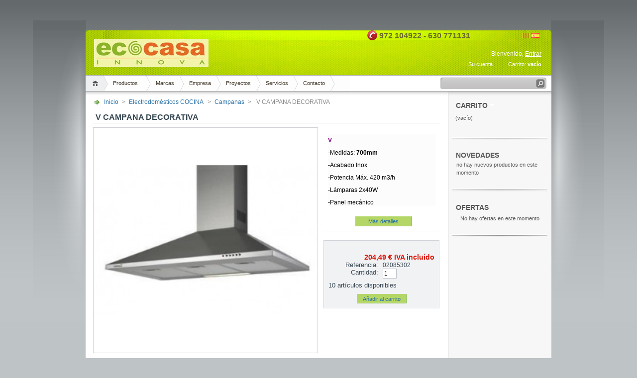

--- FILE ---
content_type: text/html; charset=utf-8
request_url: https://www.ecocasainnova.com/campanas/96-v-campana-decorativa.html
body_size: 7198
content:
<!DOCTYPE html PUBLIC "-//W3C//DTD XHTML 1.1//EN" "http://www.w3.org/TR/xhtml11/DTD/xhtml11.dtd">
<html xmlns="http://www.w3.org/1999/xhtml" xml:lang="es">
	<head>
		<title>V CAMPANA DECORATIVA - Ecocasainnova</title>
		<meta name="description" content="V
-Medidas: 700mm
-Acabado Inox
-Potencia M&amp;aacute;x. 420 m3/h
-L&amp;aacute;mparas 2x40W
-Panel mec&amp;aacute;nico" />
		<meta http-equiv="Content-Type" content="application/xhtml+xml; charset=utf-8" />
		<meta name="generator" content="PrestaShop" />
		<meta name="robots" content="index,follow" />
		<link rel="icon" type="image/vnd.microsoft.icon" href="https://www.ecocasainnova.com/img/favicon.ico" />
		<link rel="shortcut icon" type="image/x-icon" href="https://www.ecocasainnova.com/img/favicon.ico" />
		<link href="/css/thickbox.css" rel="stylesheet" type="text/css" media="screen" />
		<link href="/themes/inoveprestashop/css/global.css" rel="stylesheet" type="text/css" media="all" />
			<script type="text/javascript" src="https://www.ecocasainnova.com/js/tools.js"></script>
		<script type="text/javascript">
			var baseDir = 'https://www.ecocasainnova.com/';
			var static_token = '5497148f17f47d254c4f6a5c7b8a6e7f';
			var token = '37c5d2ba8c9f7ff06f668958bcb9e59e';
			var priceDisplayPrecision = 2;
			var roundMode = 2;
		</script>
		<script type="text/javascript" src="https://www.ecocasainnova.com/js/jquery/jquery-1.2.6.pack.js"></script>
		<script type="text/javascript" src="https://www.ecocasainnova.com/js/jquery/jquery.easing.1.3.js"></script>
		<script type="text/javascript" src="https://www.ecocasainnova.com/js/jquery/jquery.hotkeys-0.7.8-packed.js"></script>
		<script type="text/javascript" src="/js/jquery/thickbox-modified.js"></script>
		<script type="text/javascript" src="/js/jquery/jquery.idTabs.modified.js"></script>
		<script type="text/javascript" src="/js/jquery/jquery.scrollto.js"></script>
		<script type="text/javascript" src="/js/jquery/jquery.serialScroll.js"></script>
		<script type="text/javascript" src="/themes/inoveprestashop/js/tools.js"></script>
		<script type="text/javascript" src="/themes/inoveprestashop/js/product.js"></script>
			<!-- Block search module HEADER -->
<link rel="stylesheet" type="text/css" href="https://www.ecocasainnova.com/modules/blockcookies/css/blockcookies.css" />
<script type="text/javascript" src="https://www.ecocasainnova.com/modules/blockcookies/js/blockcookies.js"></script>
<!-- Block search module HEADER -->

<script type="text/javascript">
    var scrolled = false;
	
	// show cookies alert
    $(document).ready(function(){
		$('#blockcookies').slideDown(1500);
		$('body').animate({marginTop: '41px'}, 1500);
    
		// cookies actions
		$('#cookies_close').click(function(){
		writeCookies();
		});
    });
    $(document).scroll(function(){
	writeCookies();
    });
    
            var ganalytics = false;
    	 
    function writeCookies() {
            if (!scrolled) {
                if (ganalytics)
                    startAnalytics();
		$('#blockcookies').slideUp(1500);
		$('body').animate({marginTop: '0px'}, 1500);
                scrolled = true;
            }
    }
</script>
	</head>
	
	<body id="product">
		<div id="wrap">
							<noscript><ul><li>Esta tienda requiere JavaScript para funcionar correctamente. Por favor active JavaScript en su navegador.</li></ul></noscript>
				<div id="container">

					<!-- Header -->
					<div id="header">
						<h1 id="logo">
							<a href="http://www.ecocasainnova.com/" title="Ecocasainnova"><img src="https://www.ecocasainnova.com/img/logo.jpg" alt="Ecocasainnova" /></a>
						</h1>
						<div id="header_right">
							<!-- Block languages module -->
<div id="languages_block_top">
	<ul id="first-languages"><span class="telefon"><img src="https://www.ecocasainnova.com/img/l/telefon.png" alt="telefono" align="absbottom" /> 972 104922 - 630 771131 </span>
		<li class="selected_language">
									<img src="https://www.ecocasainnova.com/img/l/3.jpg" alt="es" width="16" height="11" />
							</li>
		<li >
				<a href="/lang-ca/campanas/96-v-campana-decorativa.html" title="Català">					<img src="https://www.ecocasainnova.com/img/l/4.jpg" alt="ca" width="16" height="11" />
				</a>			</li>
			</ul>
</div>
<script type="text/javascript">
	$('ul#first-languages li:not(.selected_language)').css('opacity', 0.5);
	$('ul#first-languages li:not(.selected_language)').hover(function(){
		$(this).css('opacity', 1);
	}, function(){
		$(this).css('opacity', 0.5);
	});
</script>
<!-- /Block languages module -->
<!-- Block user information module HEADER -->
<div id="header_user">
<p id="header_user_info">
		 Bienvenido,
					<a href="https://www.ecocasainnova.com/my-account.php">Entrar</a>
			</p>
	<ul id="header_nav">
		<li id="shopping_cart">
			<a href="https://www.ecocasainnova.com/order.php" title="Su carrito de la compra">Carrito:</a>
			<span class="ajax_cart_quantity hidden">0</span>
			<span class="ajax_cart_product_txt hidden">producto</span>
			<span class="ajax_cart_product_txt_s hidden">productos</span>
						<span class="ajax_cart_no_product">vac&iacute;o</span>
		</li>
		<li id="your_account"><a href="https://www.ecocasainnova.com/my-account.php" title="Su cuenta">Su cuenta</a></li>
	</ul>
</div>
<!-- /Block user information module HEADER -->
						</div>
						<div class="fixed"></div>
					</div>
					<div id="navigation">
						<script type="text/javascript" src="/modules/wiznav/js/menu.js"></script>


	<ul id="menus">

		<li class="current_page_item"><a class="home" href="http://www.ecocasainnova.com" >		<span>Inicio</span></a></li>				<li class="page_item"><a class=""><span class="down">Productos&nbsp;&nbsp;</span></a>
		<ul class="sub">
																	<li >
	<a href="http://www.ecocasainnova.com/5-aire-acondicionado"  title="">Aire acondicionado</a>
			<ul>
											<li >
	<a href="http://www.ecocasainnova.com/70-fujitsu"  title="">FUJITSU</a>
	</li>														<li >
	<a href="http://www.ecocasainnova.com/32-mitsubishi-electric"  title="">MITSUBISHI ELECTRIC</a>
	</li>														<li class="last">
	<a href="http://www.ecocasainnova.com/31-mundoclima"  title="">MUNDOCLIMA</a>
			<ul>
											<li class="last">
	<a href="http://www.ecocasainnova.com/71-acessorios"  title="">ACESSORIOS</a>
	</li>							</ul>
	</li>							</ul>
	</li>																						<li >
	<a href="http://www.ecocasainnova.com/6-calderas-y-radiadores"  title="">Calderas </a>
			<ul>
											<li >
	<a href="http://www.ecocasainnova.com/39-baxiroca"  title="">BAXIROCA</a>
	</li>														<li >
	<a href="http://www.ecocasainnova.com/53-chaffoteaux"  title="">Chaffoteaux</a>
	</li>														<li class="last">
	<a href="http://www.ecocasainnova.com/38-saunier-duval"  title="">Saunier Duval</a>
	</li>							</ul>
	</li>																						<li >
	<a href="http://www.ecocasainnova.com/8-calefaccion-electrica-de-bajo-consumo"  title="">Calefacción eléctrica de bajo consumo</a>
			<ul>
											<li >
	<a href="http://www.ecocasainnova.com/25-escoelectric"  title="">EscoElectric</a>
	</li>														<li class="last">
	<a href="http://www.ecocasainnova.com/26-rointe"  title="">Rointe</a>
	</li>							</ul>
	</li>																						<li >
	<a href="http://www.ecocasainnova.com/7-calentadores-y-termos-electricos"  title="">Calentadores y termos eléctricos</a>
			<ul>
											<li class="last">
	<a href="http://www.ecocasainnova.com/35-fagor"  title="">Fagor</a>
	</li>							</ul>
	</li>																						<li >
	<a href="http://www.ecocasainnova.com/11-cocina-hornos-extractores-encimeras"  title="">Electrodomésticos COCINA</a>
			<ul>
											<li >
	<a href="http://www.ecocasainnova.com/18-campanas" class="selected" title="">Campanas</a>
			<ul>
											<li >
	<a href="http://www.ecocasainnova.com/77-ca"  title="">CATA</a>
	</li>														<li >
	<a href="http://www.ecocasainnova.com/29-teka"  title="">TEKA</a>
	</li>														<li class="last">
	<a href="http://www.ecocasainnova.com/30-whirlpool"  title="">WHIRLPOOL</a>
	</li>							</ul>
	</li>														<li >
	<a href="http://www.ecocasainnova.com/19-encimeras"  title="">Encimeras</a>
			<ul>
											<li >
	<a href="http://www.ecocasainnova.com/27-teka"  title="">TEKA</a>
	</li>														<li class="last">
	<a href="http://www.ecocasainnova.com/45-whirlpool"  title="">Whirlpool</a>
	</li>							</ul>
	</li>														<li >
	<a href="http://www.ecocasainnova.com/54-extractores"  title="">Extractores</a>
			<ul>
											<li class="last">
	<a href="http://www.ecocasainnova.com/55-sp"  title="">S&amp;P</a>
	</li>							</ul>
	</li>														<li >
	<a href="http://www.ecocasainnova.com/24-hornos"  title="">Hornos</a>
			<ul>
											<li class="last">
	<a href="http://www.ecocasainnova.com/28-teka"  title="">TEKA</a>
	</li>							</ul>
	</li>														<li >
	<a href="http://www.ecocasainnova.com/44-lavadoras"  title="">Lavadoras</a>
			<ul>
											<li >
	<a href="http://www.ecocasainnova.com/47-balay"  title="">Balay</a>
	</li>														<li class="last">
	<a href="http://www.ecocasainnova.com/46-whirlpool"  title="">Whirlpool</a>
	</li>							</ul>
	</li>							</ul>
	</li>																						<li >
	<a href="http://www.ecocasainnova.com/13-placas-solares-y-energia-solar"  title="">Energía solar térmica</a>
			<ul>
											<li >
	<a href="http://www.ecocasainnova.com/22-acumuladores"  title="">Acumuladores</a>
			<ul>
											<li class="last">
	<a href="http://www.ecocasainnova.com/56-solvis"  title="">SOLVIS</a>
	</li>							</ul>
	</li>														<li >
	<a href="http://www.ecocasainnova.com/21-equipos-compactos-termosifon"  title="">Equipos compactos termosifón</a>
			<ul>
											<li class="last">
	<a href="http://www.ecocasainnova.com/57-solvis"  title="">SOLVIS</a>
	</li>							</ul>
	</li>														<li >
	<a href="http://www.ecocasainnova.com/20-placas-solares-termicas"  title="">Placas solares térmicas</a>
			<ul>
											<li class="last">
	<a href="http://www.ecocasainnova.com/58-solvis"  title="">SOLVIS</a>
	</li>							</ul>
	</li>							</ul>
	</li>																						<li >
	<a href="http://www.ecocasainnova.com/9-griferia"  title="">Grifería</a>
			<ul>
											<li >
	<a href="http://www.ecocasainnova.com/37-roca"  title="">ROCA</a>
	</li>														<li class="last">
	<a href="http://www.ecocasainnova.com/36-tres"  title="">TRES</a>
			<ul>
											<li >
	<a href="http://www.ecocasainnova.com/73-bide"  title="">BIDÉ</a>
	</li>														<li >
	<a href="http://www.ecocasainnova.com/75-cocina"  title="">COCINA</a>
	</li>														<li >
	<a href="http://www.ecocasainnova.com/74-ducha-bano"  title="">DUCHA/BAÑO</a>
	</li>														<li class="last">
	<a href="http://www.ecocasainnova.com/72-lavabos"  title="">LAVABOS</a>
	</li>							</ul>
	</li>							</ul>
	</li>																						<li >
	<a href="http://www.ecocasainnova.com/10-electricidad-e-iluminacion"  title="">Iluminación de bajo consumo</a>
			<ul>
											<li >
	<a href="http://www.ecocasainnova.com/41-dura-lamp"  title="">DURA LAMP</a>
	</li>														<li >
	<a href="http://www.ecocasainnova.com/40-osram"  title="">OSRAM</a>
	</li>														<li class="last">
	<a href="http://www.ecocasainnova.com/42-silver-electronics"  title="">SILVER ELECTRONICS</a>
	</li>							</ul>
	</li>																						<li >
	<a href="http://www.ecocasainnova.com/61-instalaciones"  title="">INSTALACIONES</a>
			<ul>
											<li >
	<a href="http://www.ecocasainnova.com/62-aire-acondicionado"  title="">Aire acondicionado</a>
			<ul>
											<li >
	<a href="http://www.ecocasainnova.com/64-conductos"  title="">Conductos</a>
	</li>														<li class="last">
	<a href="http://www.ecocasainnova.com/63-split-multi-split"  title="">Split, multi split</a>
	</li>							</ul>
	</li>														<li >
	<a href="http://www.ecocasainnova.com/65-calderas"  title="">Calderas</a>
	</li>														<li >
	<a href="http://www.ecocasainnova.com/66-calentadores"  title="http://www.fagor.com/web/es/catalogo-de-productos/catalogo-pi-fagor/confort/calentadores/482/view/482">Calentadores a gas</a>
	</li>														<li >
	<a href="http://www.ecocasainnova.com/67-termos-electricos"  title="">Termos eléctricos</a>
	</li>							</ul>
	</li>																						<li >
	<a href="http://www.ecocasainnova.com/23-tratamiento-de-agua"  title="">Tratamiento de agua</a>
			<ul>
											<li >
	<a href="http://www.ecocasainnova.com/50-brita"  title="">BRITA</a>
	</li>														<li class="last">
	<a href="http://www.ecocasainnova.com/33-coway"  title="">Coway</a>
	</li>							</ul>
	</li>																						<li class="last">
	<a href="http://www.ecocasainnova.com/14-varios"  title="">Varios</a>
			<ul>
											<li >
	<a href="http://www.ecocasainnova.com/60-accesorios-franke"  title="">ACCESORIOS FRANKE</a>
	</li>														<li >
	<a href="http://www.ecocasainnova.com/51-mercatools"  title="">MERCATOOLS</a>
	</li>														<li >
	<a href="http://www.ecocasainnova.com/52-sp"  title="">S&amp;P</a>
	</li>														<li class="last">
	<a href="http://www.ecocasainnova.com/76-termometros-digitales"  title="">TERMÓMETROS DIGITALES</a>
	</li>							</ul>
	</li>											</ul>
		</li> 
		<li class="page_item"><a class="" href="http://www.ecocasainnova.com/manufacturer.php" >		<span>Marcas</span></a></li>    
		
		<li class="page_item"><a class="" href="http://www.ecocasainnova.com/cms.php?id_cms=4" >		<span>Empresa</span></a></li> 
		
		<li class="page_item"><a class="" href="http://www.ecocasainnova.com/cms.php?id_cms=1" >		<span>Proyectos</span></a></li> 
		
		<li class="page_item"><a class="" href="http://www.ecocasainnova.com/cms.php?id_cms=5" >		<span>Servicios</span></a></li>  
		
		<li class="page_item"><a class="" href="http://www.ecocasainnova.com/contact-form.php" >		<span>Contacto</span></a></li> 	
		
				 	
		
				 
		
				 
		
				 
		
		
		<li class="page_item">
							<div id="searchbox">
					<form method="get" action="http://www.ecocasainnova.com/search.php">
					<div class="content">
						<input type="text" size="24"  class="textfield searchtip" name="search_query" value="" />
						<input type="submit" value="" class="button">
					</div> 
					</form>
				</div>
					</li>
		  
		<li><a href="javascript:void(0);" class="lastmenu"></a></li>  	 
	</ul>	

<div class="fixed"></div>
					</div>
					<div id="content">
						<!-- Center -->
						<div id="center_column">
			<script type="text/javascript">
// <![CDATA[
	ThickboxI18nImage = 'Imagen';
	ThickboxI18nOf = 'de';
	ThickboxI18nClose = 'Cerrar';
	ThickboxI18nOrEscKey = 'o tecla ESC';
	ThickboxI18nNext = 'Siguiente >';
	ThickboxI18nPrev = '< Anterior';
	tb_pathToImage = 'https://www.ecocasainnova.com/img/loadingAnimation.gif';
//]]>
</script><script type="text/javascript">
// <![CDATA[

// PrestaShop internal settings
var currencySign = '€';
var currencyRate = '1';
var currencyFormat = '2';
var currencyBlank = '1';
var taxRate = 21;
var jqZoomEnabled = false;

//JS Hook
var oosHookJsCodeFunctions = new Array();

// Parameters
var id_product = '96';
var productHasAttributes = false;
var quantitiesDisplayAllowed = true;
var quantityAvailable = 10;
var allowBuyWhenOutOfStock = false;
var availableNowValue = '';
var availableLaterValue = '';
var productPriceWithoutReduction = 204.49;
var reduction_percent = 0;
var reduction_price = 0;
var reduction_from = '2014-08-28 18:14:24';
var reduction_to = '2014-12-31 18:14:24';
var group_reduction = '1';
var default_eco_tax = 0.00;
var currentDate = '2026-01-17 05:15:40';
var maxQuantityToAllowDisplayOfLastQuantityMessage = 3;
var noTaxForThisProduct = false;
var displayPrice = 0;

// Customizable field
var img_ps_dir = 'https://www.ecocasainnova.com/img/';
var customizationFields = new Array();
	customizationFields[0] = new Array();
	customizationFields[0][0] = 'img0';
	customizationFields[0][1] = 0;

// Images
var img_prod_dir = 'https://www.ecocasainnova.com/img/p/';
var combinationImages = new Array();

combinationImages[0] = new Array();
combinationImages[0][0] = 178;

// Translations
var doesntExist = 'El producto no existe en este modelo. Por favor, elija otro.';
var doesntExistNoMore = 'Este producto ya no está en stock';
var doesntExistNoMoreBut = 'con esas opciones , pero está disponible con otras';
var uploading_in_progress = 'En curso, por favor, espere ...';
var fieldRequired = 'Por favor, rellene todos los campos obligatorios';



//]]>
</script>

<!-- Breadcrumb -->
<div class="breadcrumb">
	<a href="http://www.ecocasainnova.com/" title="volver a Inicio">Inicio</a><span class="navigation-pipe">&gt;</span><span class="navigation_end"><a href="http://www.ecocasainnova.com/11-cocina-hornos-extractores-encimeras">Electrodom&eacute;sticos COCINA</a><span class="navigation-pipe">></span><a href="http://www.ecocasainnova.com/18-campanas">Campanas</a></span><span class="navigation-pipe">></span> <span class="navigation_product">V CAMPANA DECORATIVA</span></div>
<!-- /Breadcrumb -->
<div id="primary_block" class="clearfix">

	<h2>V CAMPANA DECORATIVA</h2>
	
	<!-- right infos-->
	<div id="pb-right-column">
		<!-- product img-->
		<div id="image-block">
						<img src="/96-178-large/v-campana-decorativa.jpg"  title="V CAMPANA DECORATIVA" alt="V CAMPANA DECORATIVA"  id="bigpic"/>
				</div>

				<!-- thumbnails -->
		<div id="views_block" class="hidden">
				<div id="thumbs_list">
			<ul style="width: 80px" id="thumbs_list_frame">
												<li id="thumbnail_178">
					<a href="/96-178-thickbox/v-campana-decorativa.jpg" rel="other-views" class="thickbox shown" title="V CAMPANA DECORATIVA">
						<img id="thumb_178" src="/96-178-medium/v-campana-decorativa.jpg" alt="V CAMPANA DECORATIVA" height="80" width="80" />
					</a>
				</li>
							</ul>
		</div>
				</div>
						<!-- usefull links-->
		<ul id="usefull_link_block">
						<li><a href="javascript:print();">Imprimir</a><br class="clear" /></li>
						<li><span id="view_full_size" class="span_link">Ampliar</span></li>
					</ul>
	</div>

	<!-- left infos-->
	<div id="pb-left-column">
				<div id="short_description_block">
							<div id="short_description_content" class="rte align_justify"><p><strong><span style="color: #800080;">V</span></strong></p>
<p>-Medidas: <strong><span style="color: #000000;">700mm</span></strong></p>
<p>-Acabado Inox</p>
<p>-Potencia M&aacute;x. 420 m3/h</p>
<p>-L&aacute;mparas 2x40W</p>
<p>-Panel mec&aacute;nico</p></div>
									<p class="buttons_bottom_block"><a href="javascript:{}" class="button">M&aacute;s detalles</a></p>
								</div>
		
		
		<!-- add to cart form-->
		<form id="buy_block" action="http://www.ecocasainnova.com/cart.php" method="post">

			<!-- hidden datas -->
			<p class="hidden">
				<input type="hidden" name="token" value="5497148f17f47d254c4f6a5c7b8a6e7f" />
				<input type="hidden" name="id_product" value="96" id="product_page_product_id" />
				<input type="hidden" name="add" value="1" />
				<input type="hidden" name="id_product_attribute" id="idCombination" value="" />
			</p>

			<!-- prices -->
			<p class="price">
								<br />
				<span class="our_price_display">
									<span id="our_price_display">204,49 €</span>
						IVA inclu&iacute;do												</span>
								<br />
			</p>
												
			
			<p id="product_reference" ><label for="product_reference">Referencia: </label><span class="editable">02085302</span></p>
			<!-- quantity wanted -->
			<p id="quantity_wanted_p">
				<label>Cantidad:</label>
				<input type="text" name="qty" id="quantity_wanted" class="text" value="1" size="2" maxlength="3" />
			</p>

			<!-- availability -->
			<p id="availability_statut" style="display:none;">
				<span id="availability_label">Disponibilidad:</span>
				<span id="availability_value">
									</span>
			</p>

			<!-- number of item in stock -->
			<p id="pQuantityAvailable">
				<span id="quantityAvailable">10</span>
				<span style="display:none;" id="quantityAvailableTxt">art&iacute;culo disponible</span>
				<span id="quantityAvailableTxtMultiple">art&iacute;culos disponibles</span>
			</p>
			
			<!-- Out of stock hook -->
			<p id="oosHook" style="display:none;">
				
			</p>

			<p class="warning-inline" id="last_quantities" style="display:none;" >Advertencia: &iexcl;&Uacute;ltimos art&iacute;culos en stock!</p>

			<p id="add_to_cart" class="buttons_bottom_block"><input type="submit" name="Submit" value="A&ntilde;adir al carrito" class="exclusive" /></p>
					</form>
			</div>
</div>




<!-- description and features -->
<div id="more_info_block" class="clear">
	<ul id="more_info_tabs" class="idTabs idTabsShort">
		<li><a id="more_info_tab_more_info" href="#idTab1">M&aacute;s</a></li>								
	</ul>
	<div id="more_info_sheets" class="sheets align_justify">
			<!-- full description -->
		<div id="idTab1" class="rte"><div id="idTab1">
<p>- Panel de control mec&aacute;nico</p>
<p>-3 niveles de extracci&oacute;n</p>
<p>-Potencia m&aacute;xima:420m3/h min:224m3/h</p>
<p>-Nivel sonoro m&iacute;n. : 51dB(A), m&aacute;x: 63dB(A)</p>
<p>-Motor KT PLUS, consumo m&aacute;x. de energ&iacute;a 95W</p>
<p>-Motor extra silencioso</p>
<p>-Iluminaci&oacute;n l&aacute;mparas</p>
<p>-Sistema de f&aacute;cil instalaci&oacute;n</p>
<p>-Filtros lavabes en lavavajillas</p>
<p>-Acabado en Inox.</p>
<p>-Precisi&oacute;n m&aacute;x. 200 Pa</p>
<p>-Descarga 150/125mm</p>
</div></div>
					
	</div>
</div>

<!-- Customizable products -->


										</div> <!-- end of center_column -->

					<!-- Right -->
					<div id="right_column" class="column">
						
<script type="text/javascript" src="https://www.ecocasainnova.com/js/jquery/iutil.prestashop-modifications.js"></script>
<script type="text/javascript" src="https://www.ecocasainnova.com/js/jquery/ifxtransfer.js"></script>
<script type="text/javascript">
var CUSTOMIZE_TEXTFIELD = 1;
var customizationIdMessage = 'Personalización n°';
var removingLinkText = 'eliminar este producto de mi carrito';
</script>
<script type="text/javascript" src="https://www.ecocasainnova.com/modules/blockcart/ajax-cart.js"></script>

<!-- MODULE Block cart -->
<div id="cart_block" class="block exclusive">
	<h4>
		<a href="https://www.ecocasainnova.com/order.php">Carrito</a>
				<span id="block_cart_expand" >&nbsp;</span>
		<span id="block_cart_collapse" class="hidden">&nbsp;</span>
			</h4>
	<div class="block_content">
	<!-- block summary -->
	<div id="cart_block_summary" class="expanded">
				<span class="ajax_cart_product_txt_s hidden">productos</span>
		<span class="ajax_cart_product_txt hidden">producto</span>
				<span class="ajax_cart_no_product">(vac&iacute;o)</span>	</div>
	<!-- block list of products -->
	<div id="cart_block_list" class="collapsed">
			<p  id="cart_block_no_products">Sin producto</p>
		
				
		<p id="cart-prices">
			<span>Transporte</span>
			<span id="cart_block_shipping_cost" class="price ajax_cart_shipping_cost">0,00 €</span>
			<br/>
						<span>Total</span>
			<span id="cart_block_total" class="price ajax_block_cart_total">0,00 €</span>
		</p>
						<p id="cart-buttons">
			<a href="https://www.ecocasainnova.com/order.php" class="button_small" title="Carrito">Carrito</a>
			<a href="https://www.ecocasainnova.com/order.php?step=1" id="button_order_cart" class="exclusive" title="Confirmar">Confirmar</a>
		</p>
	</div>
	</div>
</div>
<!-- /MODULE Block cart --><!-- MODULE Block new products -->
<div id="new-products_block_right" class="block products_block">
	<h4><a href="http://www.ecocasainnova.com/new-products.php" title="Novedades">Novedades</a></h4>
	<div class="block_content">
			<p>no hay nuevos productos en este momento</p>
		</div>
</div>
<!-- /MODULE Block new products --><!-- MODULE Block specials -->
<div id="special_block_right" class="block products_block exclusive blockspecials">
	<h4><a href="http://www.ecocasainnova.com/prices-drop.php" title="Ofertas">Ofertas</a></h4>
	<div class="block_content">
		<p>No hay ofertas en este momento</p>
	</div>
</div>
<!-- /MODULE Block specials -->
					</div>
					<div class="fixed"></div>
				</div> <!-- end of content -->
				<!-- Footer -->
				<div id="footer">
					<!-- MODULE Block various links -->
<ul class="block_various_links" id="block_various_links_footer">
	<li class="first_item">ECOCASA INNOVA | 972 104922 -- 630 771131 |
<a href="info@ecocasainnova.com" title="">info@ecocasainnova.com</a> | <a href="http://www.ecocasainnova.com/cms.php?id_cms=3">Condiciones</a></li><br /><br />
	<li class="first_item" style="font-size:0.8em">Web creada por: <a href="http://www.botigues.cat" target="_blank">www.botigues.cat - Crear tienda virtual</a></li>
</ul>
<!-- /MODULE Block various links -->
			<script type="text/javascript" src="http://www.ecocasainnova.com/js/pluginDetect.js"></script>
			<script type="text/javascript">
				plugins = new Object;
				
				plugins.adobe_director = (PluginDetect.getVersion("Shockwave") != null) ? 1 : 0;
				plugins.adobe_flash = (PluginDetect.getVersion("Flash") != null) ? 1 : 0;
				plugins.apple_quicktime = (PluginDetect.getVersion("QuickTime") != null) ? 1 : 0;
				plugins.windows_media = (PluginDetect.getVersion("WindowsMediaPlayer") != null) ? 1 : 0;
				plugins.sun_java = (PluginDetect.getVersion("java") != null) ? 1 : 0;
				plugins.real_player = (PluginDetect.getVersion("RealPlayer") != null) ? 1 : 0;
				
				$(document).ready(
					function() {
						navinfo = new Object;
						navinfo = { screen_resolution_x: screen.width, screen_resolution_y: screen.height, screen_color:screen.colorDepth};
						for (var i in plugins)
							navinfo[i] = plugins[i];
						navinfo.type = "navinfo";
						navinfo.id_guest = "247868";
						navinfo.token = "e060c8633daf917fdc5bdc9d021caa863453eb5d";
						$.post("http://www.ecocasainnova.com/statistics.php", navinfo);
					}
				);
			</script>
		<script type="text/javascript">
			var time_start;
			$(window).load(
				function() {
					time_start = new Date();
				}
			);
			$(window).unload(
				function() {
					var time_end = new Date();
					var pagetime = new Object;
					pagetime.type = "pagetime";
					pagetime.id_connections = "194611";
					pagetime.id_page = "206";
					pagetime.time_start = "2026-01-17 05:15:40";
					pagetime.token = "9ee758e2f1b577618aa3e9986c02ee878eafb81b";
					pagetime.time = time_end-time_start;
					$.post("http://www.ecocasainnova.com/statistics.php", pagetime);
				}
			);
		</script>
<!-- MODULE Block cookies -->
<div id="blockcookies" >
    <p>
	Este sitio web utiliza cookies para recopilar información estadística sobre la navegación. Si continuas navegando, consideramos que aceptas su uso. <a id="acceptCookies" class="button" href="#">Aceptar</a> &nbsp; <a target="_blank" href="http://www.ecocasainnova.com/cms.php?id_cms=3?content_only=1">M&aacute;s informaci&oacute;n</a>	<span id="cookies_close"></span>
	</p>
</div>
<!-- /MODULE Block cookies -->
					
				</div> 
					</div> <!-- end of container -->
	</body>
</html>

--- FILE ---
content_type: text/css
request_url: https://www.ecocasainnova.com/themes/inoveprestashop/css/global.css
body_size: 14038
content:
/*
 modified by ardianys.com
 PrestaShop CSS
 18 used colors: 
 10 grays: #374853 #595a5e #5d717e #76839b #888 #bdc2c9 #d0d1d5 #d0d3d8 #e5e6e7 #f1f2f4
 4 fushias: #f6dce8 #dd2a81 #971d58 #5d0630
 2 yellows: #f8e1a0 #f9e400
 1 green: #488c40
 1 red: #da0f00
*/
*, body,div,dl,dt,dd,ul,ol,li,h1,h2,h3,h4,h5,h6,pre,form,fieldset,input,textarea,blockquote,p,fieldset { margin:0; padding:0; }
body { text-align: center; background:#BEC3C6 url(../img/bg.jpg) repeat-x scroll 0 0; color:#555555; font-family:Verdana,"BitStream vera Sans",Tahoma,Helvetica,Sans-serif; font-size:12px; }
h1, h2, h3, h4, h5, h6 { font-weight:bold; font-family:Arial; }
h1 {font-size:200%;}
h2 {font-size:170%;}
h3 {font-size:150%;}
h4 {font-size:130%;}
h5 {font-size:110%;}
h6 {font-size:100%;}
/* Useful */
.align_center { text-align: center }
.align_right { text-align: right }
.middle { vertical-align: middle }
.align_justify { text-align: justify }
.uppercase { text-transform: uppercase }
.hidden, .collapsed, .block_hidden_only_for_screen { display: none }
.wrap { white-space: normal }
.bold { font-weight: bold }
.strike { text-decoration: line-through }
.italic { font-style: italic }
.top { vertical-align: top }
.span_link { cursor: pointer }
.span_link:hover { text-decoration: underline }
.clear { clear: both }
br.clear { clear: both; line-height: 0; font-size: 0; height: 0 }
noscript ul {list-style-type: none; background: black; color: white; padding: 10px; border: 1px solid gray }
/* new clearfix */
.clearfix:after { clear: both; display: block; height: 0; font-size: 0; visibility: hidden; content: "."; }
* html .clearfix { zoom: 1 }
*:first-child+html .clearfix { zoom: 1 }
/* Footer links */
ul.footer_links { list-style-type: none; clear: both; height: 2em; margin-top: 2em }
ul.footer_links li { float: left; margin-right: 2em; height: 2em }
ul.footer_links li a { text-decoration: none }
ul.footer_links li a:hover { color: black }
ul.footer_links li img.icon { vertical-align: -2px }
/* transfert effect*/
.transferProduct { border: 2px solid #888 }
/* simple list inline */
ul.inline_list { list-style-type: none; margin-top: 1em }
ul.inline_list li { float: left; text-align: center }
ul.inline_list li img { display: block }
ul.half { width: 45%; margin-right: 1em; float: left }
/* Category tree (i.e. in sitemap) */
div.tree_top { background: url('../img/sitemap-top.gif') no-repeat -1px -3px; padding-left: 24px; padding-bottom: 5px; padding-top: 3px }
ul.tree, ul.tree ul { list-style-type: none }
ul.tree li { padding-left: 1.2em; border-left: 1px gray dotted; background: url(../img/sitemap-horizontal.gif) no-repeat left 10px; margin-left: 1em }
ul.tree a { padding-left: 0.2em }
ul.tree a.selected { font-weight: bold }
ul.tree li.last { background: url(../img/sitemap-last.gif) no-repeat -12px -2px; border: none }
span.grower { cursor: pointer }
/* Tabs */
ul.idTabs { list-style-type: none; height: 21px; margin-top: 1em }
ul.idTabs li { float: left; margin-right: 1px }
ul.idTabs li a { display: block; width: 173px; height: 18px; text-align: center; text-decoration: none; text-transform: uppercase; font-weight: bold; padding-top: 3px; color: #374853
 }
ul.idTabs li a.selected { background:#FCFCFC none repeat scroll 0 0; border-color:#CCCCCC #CCCCCC #FCFCFC; border-style:solid; border-width:1px; }
/* IdTabs Short*/
ul.idTabsShort li a { width: 138px }
div.sheets { clear: both; padding: 1em; background:#FCFCFC none repeat scroll 0 0; border-bottom:1px solid #CCCCCC; border-top:1px solid #CCCCCC; margin:0 -15px; padding:10px 15px; }
div#more_info_sheets ul li { background-position: 6px 4px; margin-bottom: 0.4em }
/* global style */
a { color: #2970A6; text-decoration: underline; outline: none }
a:hover { text-decoration: none }
.input:focus { outline: 0 }
a img { outline: none; border: none; text-decoration: none }
h2 { line-height: 1.6em; padding-left: 0.5em; margin: 0.5em 0; font-weight: bold; color: #374853; height: 21px; border-bottom:1px solid #CCCCCC; display:block; font-size:16px; margin-top:10px; padding:0 5px 3px; }
h2 span { font-size: 0.9em; text-transform: none; font-weight: normal; font-style: italic; color: #374853; margin-left: 1em }
/* global layout */
#wrap { background:transparent url(../img/light.gif) no-repeat scroll center top; padding:20px 0; }
#container { text-align: left; margin:0 auto; width:936px; }
#header { -moz-background-clip:border; -moz-background-inline-policy:continuous; -moz-background-origin:padding; background:transparent url(../img/header.jpg) no-repeat scroll 0 0; border-bottom:1px solid #A6A6A6; height:90px; overflow:hidden; }
h1#logo { float: left; margin:.7em; width:25%; }
h1#logo a { color:white; text-decoration:none; }
#header_right { float: right; text-align: right }
#center_column { margin: 0 0 10px 0; overflow: hidden; float:left; background:#FFFFFF url(../img/main_shadow.gif) repeat-x scroll center top; padding:13px 15px 15px; width:698px; }
#right_column { width: 191px; background:#F7F7F7 url(../img/sidebar_shadow.gif) repeat-x scroll center top; float:right; font-size:95%; line-height:145%; overflow:hidden; padding:8px; width:191px; }
/* global RTE fields */
div.rte,
 .mceContentBody { text-align: left; background: #FCFCFC; color: black }
body.mceContentBody { margin: 9px 6px; width: 556px }
div.rte html, div.rte div, div.rte span, div.rte applet, div.rte object, div.rte iframe, div.rte h1, div.rte h2, div.rte h3, div.rte h4, div.rte h5, div.rte h6, div.rte p, div.rte blockquote, div.rte pre, div.rte a, div.rte abbr, div.rte acronym, div.rte address, div.rte big, div.rte cite, div.rte code, div.rte del, div.rte dfn, div.rte em, div.rte font, div.rte img, div.rte ins, div.rte kbd, div.rte q, div.rte s, div.rte samp, div.rte small, div.rte strike, div.rte strong, div.rte sub, div.rte sup, div.rte tt, div.rte var, div.rte dl, div.rte dt, div.rte dd, div.rte ol, div.rte ul, div.rte li, div.rte fieldset, div.rte form, div.rte label, div.rte legend, div.rte table, div.rte caption, div.rte tbody, div.rte tfoot, div.rte thead, div.rte tr, div.rte th, div.rte td,
.mceContentBody html, .mceContentBody div, .mceContentBody span, .mceContentBody applet, .mceContentBody object, .mceContentBody iframe, .mceContentBody h1, .mceContentBody h2, .mceContentBody h3, .mceContentBody h4, .mceContentBody h5, .mceContentBody h6, .mceContentBody p, .mceContentBody blockquote, .mceContentBody pre, .mceContentBody a, .mceContentBody abbr, .mceContentBody acronym, .mceContentBody address, .mceContentBody big, .mceContentBody cite, .mceContentBody code, .mceContentBody del, .mceContentBody dfn, .mceContentBody em, .mceContentBody font, .mceContentBody img, .mceContentBody ins, .mceContentBody kbd, .mceContentBody q, .mceContentBody s, .mceContentBody samp, .mceContentBody small, .mceContentBody strike, .mceContentBody strong, .mceContentBody sub, .mceContentBody sup, .mceContentBody tt, .mceContentBody var, .mceContentBody dl, .mceContentBody dt, .mceContentBody dd, .mceContentBody ol, .mceContentBody ul, .mceContentBody li, .mceContentBody fieldset, .mceContentBody form, .mceContentBody label, .mceContentBody legend, .mceContentBody table, .mceContentBody caption, .mceContentBody tbody, .mceContentBody tfoot, .mceContentBody thead, .mceContentBody tr, .mceContentBody th, .mceContentBody td { margin: 0; padding: 0; border: 0; outline: 0; font-weight: inherit; font-style: inherit; font-size: 100%; font-family: inherit; vertical-align: baseline }
div.rte h1, div.rte h2, div.rte h3, div.rte h4, div.rte h5, div.rte h6,
 .mceContentBody h1, .mceContentBody h2, .mceContentBody h3, .mceContentBody h4, .mceContentBody h5, .mceContentBody h6 { margin: 0.75em 0 0.3em 0; color: #374853 }
div.rte h1, 
 .mceContentBody h1 { font-size: 25px; font-weight: bold }
div.rte h2,
 .mceContentBody h2 { font-size: 20px; background: none; text-transform: none; height: auto }
div.rte h3, .mceContentBody h3 { font-size: 16px }
div.rte h4, .mceContentBody h4 { font-size: 14px }
div.rte h5,.mceContentBody h5 { font-size: 12px }
div.rte h6, div.rte h6 { font-size: 8px }
div.rte ol, .mceContentBody ul, div.rte ol, .mceContentBody ul { padding-left: 2em }
div.rte ul, .mceContentBody ul { list-style-type: square; margin-left: 10px }
div.rte strong, .mceContentBody strong { font-weight: bold }
div.rte em, .mceContentBody em { font-style: italic }
/* tables still need 'cellspacing="0"' in the markup */
div.rte table,.mceContentBody table { border-collapse: separate; border-spacing: 1px; width: auto }
div.rte caption, div.rte th, div.rte td, div.rte table,
 .mceContentBody caption, .mceContentBody th, .mceContentBody td, .mceContentBody table { text-align: left; font-weight: normal; background: none; height: inherit; border: 1px #e5e6e7 solid; text-align: center }
div.rte th, .mceContentBody th { padding-left: 1em; padding-right: 1em; background: #e5e6e7 }
#center_column div.rte p, 
 .mceContentBody p { padding-left: 0; margin: 0.5em 0 }
div.rte ol, .mceContentBody ol { list-style-type: decimal; margin-left: 10px } 
/* /global RTE fields */
/* global table style */
div.table_block { background: transparent url('../img/table_footer.gif') no-repeat bottom left; padding-bottom: 6px; margin: 0 auto 2em; width: 541px }
table.std { border-spacing: 0; border-collapse: collapse; width: 100% }
table.std td, table.std th { padding: 0.4em 0.5em }
table.std th { white-space: nowrap }
table.std tr.item td, table.std tr.item th { background-color: white }
table.std tr.alternate_item td,
 table.std tr.alternate_item th { background-color: #f1f2f4 }
table.std tbody tr td, table.std tfoot tr td { border-top: 1px solid #bdc2c9 }
table.std thead th { background-color: #CCCCCC; background-repeat: no-repeat; height: 24px; color: #374853; font-weight: bold; text-align: left; white-space: nowrap }
table.std thead th.first_item { background-position: top left }
table.std thead th.last_item { background-position: top right }
table.std thead th.item { background-position: -5px 0 }
table.std tfoot td { color: #374853; text-align: right; white-space: nowrap }
/* /global table style */
/* global form style */
form.std { clear: both }
form.std h3 { color: #555; font-size: 1.4em; font-weight: normal; border-bottom: 1px solid #d0d1d5; padding: 0.5em; margin: 0 0 0.5em 0 }
form.std fieldset { border: 1px solid #d0d3d8; background: #D0D1D5 url('../img/form_bg.jpg') repeat-x top left; margin-bottom: 1em; padding-bottom: 1em }
form.std fieldset legend { padding: 0.3em 0.6em; margin: 1em 0 1em 0.5em; font-size: 1.6em; font-weight: 100; border-color: #d0d1d5; border-style: solid; border-width: 1px }
form.std h4, form.std p { padding: 0.3em 1em; clear: both }
form.std label, form.std p span { float: left; text-align: right; width: 30% }
form.std p span.like_input { width: auto; margin-left: 0.7em }
input, textarea, select, span.editable { margin-left: 0.7em; font-size: 12px; font-family: Verdana, Arial, Helvetica, Sans-Serif; outline: none }
input, textarea, select { border: 1px solid #bdc2c9 }
input.text { height: 18px; padding-left: 2px; padding-right: 2px }
.checkbox input, .radio input { border: none }
form.std .checkbox label, form.std .radio label, form.std span.form_info { margin: 0; float: none; text-align: left }
.required sup { color: #da0f00 }
form.std p.checkbox { padding-left: 30% }
form.std p.submit { padding-left: 31%!important; margin-bottom: 1.5em }
#center_column form.std p.submit2 { padding-left: 170px; margin-bottom: 1.5em }
/* START OF BUTTONS SECTION
 * -tags: input, a, span
 * -sizes: mini, small, normal, large
 * -types: button, exlusive
 * -status: normal, hover, disabled
 * -rule: the span.button is a a.button disabled
*/
/* global button */
input.button_mini, input.button_small, input.button, input.button_large,
input.button_mini_disabled, input.button_small_disabled, input.button_disabled, input.button_large_disabled,
input.exclusive_mini, input.exclusive_small, input.exclusive, input.exclusive_large,
input.exclusive_mini_disabled, input.exclusive_small_disabled, input.exclusive_disabled, input.exclusive_large_disabled,
a.button_mini, a.button_small, a.button, a.button_large,
a.exclusive_mini, a.exclusive_small, a.exclusive, a.exclusive_large,
span.button_mini, span.button_small, span.button, span.button_large,
span.exclusive_mini, span.exclusive_small, span.exclusive, span.exclusive_large { 
 text-align: center; text-decoration: none!important; display: block; background:#B4D666 none repeat scroll 0 0; border-color:#B4D666 #81B840 #81B840 #B4D666; border-style:solid; border-width:1px; color:#2970A6 !important; cursor:pointer; font-size:11px; padding:3px 6px; }
/* input button */
input.button_mini, input.button_small, input.button, input.button_large,
input.button_mini_disabled, input.button_small_disabled, input.button_disabled, input.button_large_disabled,
input.exclusive_mini, input.exclusive_small, input.exclusive, input.exclusive_large,
input.exclusive_mini_disabled, input.exclusive_small_disabled, input.exclusive_disabled, input.exclusive_large_disabled { padding-bottom: 2px; }
/* disabled button */
input.button_mini_disabled, input.button_small_disabled, input.button_disabled, input.button_large_disabled,
input.exclusive_mini_disabled, input.exclusive_small_disabled, input.exclusive_disabled, input.exclusive_large_disabled,
span.button_mini, span.button_small, span.button, span.button_large,
span.exclusive_mini, span.exclusive_small, span.exclusive, span.exclusive_large { cursor: default; color: #888!important;background-color:#CCCCCC; }
/* exclusive disabled button */
input.exclusive_mini_disabled, input.exclusive_small_disabled, input.exclusive_disabled, input.exclusive_large_disabled, span.exclusive_mini, span.exclusive_small, span.exclusive, span.exclusive_large { color: #488c40!important;background-color:#CCCCCC; }
/* hover button */
input.button_mini:hover, input.button_small:hover, input.button:hover, input.button_large:hover,
input.exclusive_mini:hover, input.exclusive_small:hover, input.exclusive:hover, input.exclusive_large:hover,
a.button_mini:hover, a.button_small:hover, a.button:hover, a.button_large:hover,
a.exclusive_mini:hover, a.exclusive_small:hover, a.exclusive:hover, a.exclusive_large:hover { background:#98C64C; border-top:1px solid #76B33A; border-right:1px solid #98C64C; border-bottom:1px solid #98C64C; border-left:1px solid #76B33A; color:#074A7E !important; }
/* exclusive hover button */
input.exclusive_mini:hover, input.exclusive_small:hover, input.exclusive:hover, input.exclusive_large:hover, a.exclusive_mini:hover, a.exclusive_small:hover, a.exclusive:hover, a.exclusive_large:hover { background:#98C64C; border-top:1px solid #76B33A; border-right:1px solid #98C64C; border-bottom:1px solid #98C64C; border-left:1px solid #76B33A; color:#074A7E ; }
/* classic buttons */
input.button_mini, input.button_mini_disabled, input.exclusive_mini, input.exclusive_mini_disabled, a.button_mini, a.exclusive_mini, span.button_mini, span.exclusive_mini { width: 30px; }
input.button_small, input.button_small_disabled, input.exclusive_small, input.exclusive_small_disabled, a.button_small, a.exclusive_small, span.button_small, span.exclusive_small { width: 60px; }
input.button, input.button_disabled, input.exclusive, input.exclusive_disabled, a.button, a.exclusive, span.button, span.exclusive { width: 90px;}
input.button_large, input.button_large_disabled, input.exclusive_large, input.exclusive_large_disabled, a.button_large, a.exclusive_large, span.button_large, span.exclusive_large { width: 168px; }
/* id_state field in managed via JS and is firstly hidden */
form p.id_state { display: none }
/* generic style */
ul.bullet li, .block ul.bullet li { padding-left: 2em; background: transparent url('../img/bullet.gif') no-repeat 6px 6px; list-style-type: none }
.price-discount { text-decoration: line-through }
.price-pretax { color: gray }
.price-ecotax { color: #488c40 }
img.icon { margin-right: 0.5em; vertical-align: middle }
.price, .price-shipping, .price-wrapping { color: #da0f00; font-size: 1.1em; font-weight: bold; white-space: nowrap }
/* errors */
.error { width: 90%; border: 1px solid #da0f00; background-color: #f1f2f4; color: #da0f00; margin: 0.3em auto 1.5em auto; padding: 0.3em 0.8em 1em }
.error p { font-weight: bold }
.error li { list-style-position: inside; list-style-type: decimal-leading-zero; padding-left: 3em }
/* warning */
.warning { color: black; font-size: 1.2em; background-color: #F8E1A0; border: 1px dashed #F9E400; font-weight: bold; margin: 0.2em 2em; padding: 0.6em 1em }
.warning_inline { color: #da0f00; font-weight: bold }
/* success */
.success { color: green; background-color: #d0d3d8; border: 1px dashed green; font-weight: bold; margin: 0.2em 1em; padding: 0.3em 0.8em 1em }
.success_inline { color: green; font-weight: bold }
/* breadcrumb.tpl */
.breadcrumb { font-size: 1em; color: #888; background:transparent url(../img/icons.gif) no-repeat scroll 0 -320px; line-height:16px; padding-left:22px; }
.breadcrumb .navigation-pipe { padding: 0 0.6em }
.breadcrumb a { text-decoration: none; color: #2970A6 }
.breadcrumb a:hover { text-decoration: underline }
/* pagination.tpl */
div.pagination { padding: 1em 0 }
ul.pagination { list-style: none; float: left }
ul.pagination li { display: inline; float: left; margin-right: 0.3em }
ul.pagination li, ul.pagination a, ul.pagination span { font-weight: bold; color: #374853 }
ul.pagination a, ul.pagination span { border: 1px solid #888; padding: 0em 0.4em; display: block; line-height: 17px; background: #bdc2c9 url('../img/pagination_bg.gif') repeat-x top right }
ul.pagination a { text-decoration: none }
ul.pagination li.current span { background-color: #595a5e; background-image: url('../img/pagination-bg-current.gif'); color: white; border: 1px solid #595a5e }
ul.pagination li.truncate { padding: 0.3em; background: none }
#pagination_previous a, #pagination_previous span, #pagination_next a, #pagination_next span { background-image: url('../img/pagination-prevnext-bg.gif'); border: none; line-height: 19px; border-color: #d0d1d5; border-style: solid; border-width: 0 1px }
#pagination_previous { background: transparent url('../img/pagination-prev-border.gif') no-repeat top left; padding-left: 6px }
#pagination_previous a, #pagination_previous span { border-left: none }
#pagination_next { background: transparent url('../img/pagination-next-border.gif') no-repeat top right; padding-right: 6px }
#pagination_next a, #pagination_next span { border-right: none }
li.disabled span { color: #888; background-color: #f1f2f4 }
form.pagination { text-align: right }
form.pagination label { line-height: 1.4em; vertical-align: bottom; float: right; margin-left: 0.3em }
form.pagination select { float: right }
form.pagination select option { font-size: 0.9em; padding-right: 1em }
form.pagination input { float: right }
/* product-sort.tpl */
form#productsSortForm p { height: 1em; margin: 0.5em 0 0 0 }
form#productsSortForm p label, form#productsSortForm p select { float: right }
form#productsSortForm p select { font-size: 1em }
/* Header */
#header_right ul { list-style: none }
#header_right form { border: none; margin-bottom: 0!important; display: inline }
#header_right label { margin: 0; float: none }
/* block top currencies */
#header_right #currencies_block_top { margin: 0.4em 0.5em 0 0; float: left; width: 8em; text-align: left }
#header_right #currencies_block_top ul li { float: left; margin-right: 0.2em; margin-bottom: 2px }
#header_right #currencies_block_top ul li a { display: block; font-size: 0.8em; background-color: #f1f2f4; border: #595a5e 1px solid; text-decoration: none; min-width: 1em; padding: 0 2px 0 3px; line-height: 1.5em; text-align: center; vertical-align: middle }
#header_right #currencies_block_top ul li a:hover { background-color: white; color: black }
#header_right #currencies_block_top ul li.selected a { border: none; background-color: transparent; font-size: 11px; line-height: 1.2em; font-weight: bold; color: black; border: 1px solid white }
#header_right #currencies_block_top p { clear: left;color:white; }
/* block top languages */
#header_right #languages_block_top { float: right; margin-right: 20px }
#header_right #languages_block_top p { clear: left }
.telefon {margin-right:20px; float: left; color: #6b6c28; font-size: 1.3em; font-weight:bold}
#languages_block_top { width: 350px }
#languages_block_top ul#first-languages li { float: right; margin-right: 3px; margin-top: 5px }
#languages_block_top ul#first-languages li.selected_language { float: right; margin-right: 0.3em }
/* top links */
ul#header_links { margin: 0.4em 0.3em 0 0; list-style-type: none; float: left }
#header_links li { float: left; width: 66px }
#header_links a { display: block; height: 15px; color: white; padding-top: 19px; text-align: center; text-decoration: none; background-repeat: no-repeat; background-position: top center; background-color: transparent }
#header_links #header_link_sitemap a { background-image: url('../img/icon/sitemap.gif') }
#header_links #header_link_contact a { background-image: url('../img/icon/contact.gif') }
#header_links #header_link_bookmark a { background-image: url('../img/icon/star.gif') }

#search_button { display: inline }
/* block top user information */
#header_right #header_user {clear:right; float: right; width: 635px; text-align: right; margin-right: 20px; margin-top:20px }
#header_user p, #header_user p a { color: white }
#header_user span { font-weight: bold;color:white; }
#header_user ul { margin-top: 0.3em }
#header_user li { float: right; line-height: 2em; margin-left: 0.5em; white-space: nowrap }
#header_user #shopping_cart, #header_user #your_account { font-size: 0.9em }
#header_user li#your_account { margin-left: 0 }
#header_user #shopping_cart a, #header_user #your_account a { background-repeat: no-repeat; background-position: top left; padding: 2px 0 4px 26px; height: 20px; text-decoration: none }
#header_user #shopping_cart a { color: white }
#header_user #your_account a { color:white; }
/* Footer */
#footer { background:transparent url(../img/footer.jpg) no-repeat scroll 0 0; border-top:1px solid #CCCCCC; display:block; font-size:11px; height:88px; line-height:145%; width:100%; }
#footer .block_various_links { list-style: none;margin:5px; text-align:center; }
#footer .block_various_links li a { text-decoration: none }
#footer .block_various_links li { display: inline; border-left: 1px solid #888; padding: 0 2px 0 4px }
#footer .block_various_links li.first_item { border: none; padding-left: 0 }
/* Default block style */
div.block { margin-bottom: 1em; width: 191px }
#left_column div.block,
 #right_column div.block { background:transparent url(../img/widgetsep.png) no-repeat scroll center bottom; padding-bottom:30px; padding-top: 10px}
div.block h4 { text-transform: uppercase; font-family: Helvetica, Sans-Serif; font-weight: bold; font-size: 1.2em; padding-left: 0.5em; padding-top: 2px; line-height: 1.3em; color: #555555; height: 19px; }
div.block h4 a { color: #555555 }
div.block ul { list-style: none }
div.block ul.tree li { padding-left: 1.2em }
div.block a:hover { text-decoration: underline }
#left_column div.block .block_content a.button_large,
 #right_column div.block .block_content a.button_large { margin: 0 0 0 -3px }
div.block .block_content { padding: 0 0.7em; min-height: 16px }
div.block li { padding: 0.2em 0 0.2em 0em; list-style-position: outside }
div.block a { color: #595a5e; text-decoration: none }
/* block exclusive */
div.exclusive li { margin-top: 0 }
/* block myaccount */
div.myaccount h4 a, div.myaccount h4 { color: white }
div.myaccount, div.myaccount a { color: #5d0630 }
div.myaccount ul.bullet { margin-top: 0.6em }
div.myaccount ul.bullet li { background-image: url('../img/bullet_myaccount.gif') }
div.myaccount ul.bullet .icon { display: none }
div.myaccount p.logout { padding: 0.3em 0 0.3em 2em }
div.myaccount p.logout, div.myaccount p.logout a { color: #dd2a81 }
div.myaccount p.logout a { text-decoration: underline }
div.myaccount p.logout a:hover { text-decoration: none }
.account_input { margin-left: 0; width: 15em }
/* block in the center column */
#center_column p { padding-left: 0.7em; padding-top: 5px }
#center_column div.block { width: 698px; margin: auto }
/* Styles for products blocks */
/* block products (new, features, viewed, etc...) on left and right column */
.products_block li { margin-top: 0.2em }
.products_block li.item img { margin-right: 5px }
.products_block li.last_item { border: none }
.products_block li img { float: left; margin-right: 0.2em }
.products_block p img { float: none; margin: 0 0 0 0.4em }
.products_block li h5 { display: inline; font-size: 0.9em }
.products_block li p a { font-weight: bold; font-size: 0.8em }
.products_block dl { clear: both; border-top: 1px solid #374853; padding: 0 4px 4px }
.products_block dl dt { margin-top: 0.3em; color: #595a5e }
.products_block a.button_large { margin: 0.4em 0.4em 0 0.4em }
.products_block ul.product_images li { border: none; float: left; clear: none }
/* Special style for block products in center column */
#center_column .products_block { border: none }
#center_column .products_block { color: #595a5e }
#center_column .products_block h4 { line-height: 1.3em }
#center_column .products_block .block_content { padding: 0 }
#center_column .products_block ul li { float: left; margin-top: 0; padding: 0 0 1px; width: 172px
 }
#center_column .products_block ul .product_accessories_description { margin: 0; padding: 0; height: 280px }
/*#center_column .products_block li.last_item { float: none; clear: both }*/
#center_column .products_block li.last_item_of_line { border-right: none }
#center_column .products_block li.first_item_of_line { clear: both }
#center_column .products_block li.last_line { border-bottom: none }
#center_column .products_block p, #center_column .products_block h5 { margin: 0.5em 0.1em }
#center_column div.products_block h5 { display: block; margin-top: 8px; height: 2.57em }
#center_column div.products_block h5 a { color: #374853; font-size: 1.1em }
#center_column div.products_block ul li p { margin: 0; padding: 0 }
#center_column div.products_block p.product_desc { height: 9em; color: #595a5e }
#center_column div.products_block a.product_image { display: block; background-color: transparent; margin:0 auto; width: 129px; height: 129px }
#center_column div.products_block .product_accessories_description a.product_image { width: 118px; height: 85px }
#center_column div.products_block a.product_description { display: block; width: 118px; height: 50px; margin-left: 2px; }
#center_column div.products_block a.product_image img { float: none; margin: 0 }
#center_column div.products_block h5 { margin: 20px 5px 0; text-align:center; }
#center_column div.products_block p.product_desc { margin: 0 5px; text-align:center;}
#center_column div.products_block ul li p.product_desc a { font-weight: normal }
#center_column .products_block span.price { text-align: center; font-size: 1.5em; padding: 0.5em 0; /*display: block;*/ }
p.price_container { text-align: center }
#center_column .products_block .featured_price { margin-top: 2.5em }
#center_column .products_block a.button,
 #center_column .products_block a.exclusive,
 #center_column .products_block span.exclusive { margin: 0.5em auto }
/* Special style for block accessories in center column (product page) */
#center_column .products_block.accessories_block .block_content { background: none }
#center_column div.products_block.accessories_block p.product_desc { margin-right: 0; height: 150px; border-right: 1px solid #d0d3d8 }
#center_column .products_block.accessories_block .block_content li { background: none; text-align: center }
#center_column .products_block.accessories_block .block_content li h5,
 #center_column .products_block.accessories_block .block_content li a.product_description { text-align:left }
#center_column .products_block.accessories_block .block_content li.last_item a.product_image { border: none }
/* Block CMS links */
#informations_block_left .block_content { padding-top: 3px }
/* Block best sellers */
#best-sellers_block_right p { margin: 0; padding-top:3px }
/* Block specials */
.blockspecials ul { padding-top: 5px }
.blockspecials ul li { float: left; clear: none; padding: 0; width: 48% }
.blockspecials p.product_image { margin-right: 0.3em }
.blockspecials p { padding: 0.3em 0 0 0; margin: 0; text-align: center; clear: both }
.blockspecials p a { margin: 0 auto }
/* Block Viewed Products */
div#viewed-products_block_left div.block_content ul.products li { margin-top: 0; padding: 4px 0 0 }
div#viewed-products_block_left div.block_content ul.products li img { margin-right: 7px }
/* Block newsletter */
div#newsletter_block_left div.block_content { padding: 1em 0; text-align: center }
div#newsletter_block_left div.block_content p { padding: 0.3em 0; text-align: center }
div#newsletter_block_left div.block_content input.button_mini { margin: 1em auto 0em auto }
/* Block RSS */
div#rss_block_left p { margin: 0.5em 0; text-align: center }
/* Block editorial */
.editorial_block { margin-bottom: 2em }
.editorial_block .rte { background: transparent none repeat scroll 0 0 }
.editorial_block h2 { background: none; padding: 0; margin-bottom: 1em }
.editorial_block p { padding-top: 0.4em }
#editorial_block_center p { padding-left: 0 }
/* Block advertising */
.advertising_block { width: 191px; margin-bottom: 1em; text-align: center }
/* Block new products */
#new-products_block_right ul { padding: 5px 0 }
#new-products_block_right ul li { margin-top: 0; padding:0 }
#new-products_block_right ul.product_images li.first { margin-right: 10px }
#new-products_block_right dt a { font-size: 0.8em; font-weight: bold }
/* Block categories */
div#categories_block_left ul.tree { padding-left: 0.5em }
div#categories_block_left ul.tree li { border: none; padding-top: 5px; padding-left: 15px; background: none; margin-left: 0; font-weight: bold; font-size: 13px; line-height: 13px }
div#categories_block_left ul.tree li.last { padding-bottom: 0 }
div#categories_block_left ul.tree li ul { padding: 2px 0 0 }
div#categories_block_left ul.tree li ul li { padding: 1px 0 1px 15px; background: none; font-size: 11px; font-weight: normal }
div#categories_block_left ul.tree li ul li.last { padding-bottom: 0 }
div#categories_block_left ul.tree li ul li ul li { padding-left: 15px; font-size: 9px }
div#categories_block_left ul.tree a { padding-left: 0; color: #374853 }
div#categories_block_left ul.tree a:hover { text-decoration: none }
div#categories_block_left ul.tree a.selected { color: #488c40; font-weight: bold }
div#categories_block_left span.grower { display: block; float: left; background-position: 0 3px; background-repeat: no-repeat; width: 9px; height: 15px; margin: 0 0 0 -12px!important; margin: 0 0 0 -8px; padding: 0 }
div#categories_block_left span.OPEN { background-image: url('../img/icon/less.gif') }
div#categories_block_left span.CLOSE { background-image: url('../img/icon/more.gif') }
/* steps (like order step) */
ul.step { background: transparent url('../img/step_start.gif') no-repeat bottom left; list-style: none; margin: 0.8em auto 2em; padding-left: 40px; height: 25px; width: 465px }
ul.step li { height: 25px; float: left; width: 100px; text-align: center; background: transparent url('../img/step_standard.gif') no-repeat bottom left }
ul.step li.step_current { background: transparent url('../img/step_current.gif') no-repeat bottom left; font-weight: bold }
ul.step li.step_todo { font-style: italic }
ul.step li#step_end { width: 40px }
ul.step li#step_end { background: transparent url('../img/step_end.gif') no-repeat bottom left }
ul.step li#step_end.step_current { background: transparent url('../img/step_end_current.gif') no-repeat bottom left }
ul#order_step { background-color: white }
/* Special style for block cart*/
#cart_block .block_content { padding: 6px }
#cart_block h4 span { text-transform: none; font-size: 0.8em; cursor: pointer; background-repeat: no-repeat; background-position: left top; padding-left: 10px }
#cart_block h4 span#block_cart_collapse { background-image: url('../img/icon/sort_asc_white.gif') }
#cart_block h4 span#block_cart_expand { background-image: url('../img/icon/sort_desc_white.gif') }
#cart_block #cart_block_no_products { margin: 0.5em 0 }
#cart_block dl dt a,
 #cart_block dl dt span.quantity-formated { float: left }
#cart_block dl { font-size: 0.9em }
#cart_block dt { padding-top: 0.4em }
#cart_block dl span.quantity-formated { padding-right: 1px }
#cart_block dt, #cart_block dd { clear: both; margin-top: 0.2em }
#cart_block dt { width: 175px; text-align: right }
#cart_block dd { width: 155px }
#cart_block dd { margin-left: 1em; margin-right: 1em; font-style: italic }
#cart_block dl dt a { font-weight: bold }
#cart_block a.ajax_cart_block_remove_link { width: 11px; height: 13px; margin-left: 6px; float: right; font-size: 0; display: block; background: transparent url('../img/icon/delete.gif') no-repeat left bottom }
#cart_block a.ajax_cart_block_remove_link:hover { text-decoration: none }
#cart_block p { clear: both }
#cart_block p span { clear: right; float: left; text-align: right }
#cart_block li { clear: both }
#cart_block span.price { float: right }
#cart_block dl span.price { font-weight: normal; float: none }
#cart_block_wrapping_cost,
 #cart_block_shipping_cost,
 #cart_block_total { padding-right: 1.3em }
#cart_block table#vouchers { margin-top: 0.5em; border-top: 1px solid white; height: 3em; padding-top: 0.4em; margin-bottom: 0.5em; clear: both }
 #cart_block p#cart-prices { clear: both; margin-top: 8px; margin-bottom: 0.5em; padding-top: 0.4em; height: 3em; border-top: 1px solid #CCCCCC; }
#cart_block table#vouchers td { padding: 0; border: 0; height: 1.5em }
#cart_block table#vouchers td.price { font-size: 1em; font-weight: normal; width: 37%; text-align: right }
#cart_block table#vouchers td.delete { width: 9%; text-align: right }
#cart_block table#vouchers td.delete img { margin: 0 }
#cart_block p#cart-buttons { height: 1.6em; margin: 0 -0.3em }
#cart_block p#cart-buttons a { float: left }
#cart_block p#cart-buttons a#button_order_cart { float: right }
#cart_block .cart_block_customizations { margin-left: 6px; list-style-type: square }
#cart_block #cart-price-precisions { margin-top: 0.5em; padding-top: 0.4em; border-top: 1px solid white; font-size: 0.9em; height: 2em }
/* authentication.tpl */
#authentication #create-account_form,
 #authentication #login_form { width: 49%; height: 25em; clear: none; float: left }
#authentication #create-account_form h4 { height: 3.4em; padding: 0.3em 3em 0 4em }
#authentication #create-account_form p.text,
 #authentication #login_form p.text { height: 3.4em; margin-left: 4em; padding-left: 0; padding-right: 0 }
#authentication #login_form a { color: #374853 }
#authentication #create-account_form { margin-right: 7px }
#authentication #create-account_form p.text { text-align: left; width: 100px }
#authentication #create-account_form p.text label { width: 100px }
#authentication input#SubmitCreate,
 #authentication input#SubmitLogin { margin: 0 }
#authentication p.submit { margin-right: 0; text-align: left; padding-left: 17%!important }
#authentication p.lost_password { padding-left: 4em }
#authentication #create-account_form fieldset,
 #authentication #login_form fieldset { height: 18em }
#authentication p.submit span { padding-right: 0.5em }
#authentication #create-account_form label, #authentication #login_form label { float: none; clear: both; display: block; text-align: left; width: 100%; margin-bottom: 0.3em }
form#account-creation_form input.text, 
form#account-creation_form #id_country, 
 form#account-creation_form #id_state, 
 #authentication textarea { width: 17em }
/* my-account.tpl */
#my-account #center_column ul { margin: 2em 0 }
#my-account #center_column li { list-style: none; margin: 2em 1.5em }
/* discount.tpl */
td.discount_value { white-space: nowrap }
/* category.tpl */
h2.category_title { font-size: 1.3em }
body#category #subcategories li { margin-right: 10px }
div.cat_desc { margin: 0 1em }
body#category div#subcategories ul.inline_list li a img { display: inline }
/* product-list.tpl */
ul#product_list { margin-top: 2em; list-style-type: none }
ul#product_list li { border-bottom: solid 1px #CCCCCC; padding: 6px; height: 130px; clear: both; margin-bottom: 0.3em }
ul#product_list li a { text-decoration: none; color: #374853 }
ul#product_list a.product_img_link { border: solid 1px #d0d3d8; float: left; margin-right: 0.6em }
ul#product_list a.product_img_link img { vertical-align: bottom }
ul#product_list li h3 { margin: 0.4em 0 }
ul#product_list li .new { background: transparent url(../img/flag_new_bg.jpg) repeat-x scroll 0%; border: 1px solid #488C40; color: white; font-size: 0.6em; font-weight: bold; margin: 0 1em 0 0; padding: 0 0.4em; text-transform: uppercase; vertical-align: 0.3em }
ul#product_list li p.product_desc { font-size: 0.92em }
ul#product_list li div.center_block { float: left; width: 80% }
ul#product_list li div.right_block { float: left; width: 10em; text-align: right; margin-left: 1em; margin-top: 0 }
ul#product_list li .discount { color: #da0f00; text-transform: uppercase; font-weight: bold; display: block }
ul#product_list li .on_sale { color: #da0f00; text-transform: uppercase; font-weight: bold; display: block }
ul#product_list li .reduction { display: block; margin-bottom: 0.3em }
ul#product_list li .price { display: block; font-size: 1.5em; margin-bottom: 0.2em }
ul#product_list li span.availability { float: right; color: #488c40; font-size: 0.9em }
ul#product_list li a.button { margin-top: 0.5em }
/* shopping cart */
#order div.cart_last_product { width: 300px; margin: 0 auto 12px }
#order div.cart_last_product .cart_last_product_header,
 #order div.cart_last_product .cart_last_product_header div.left { background: url('../img/table_header.gif') right 0; }
#order div.cart_last_product .cart_last_product_header div.left { background-color:#fff; background-position:0 0; margin-bottom:5px; padding-left: 27px; width: 249px; height: 24px; line-height: 24px; color: #374853; font-weight: bold }
#order div.cart_last_product a.cart_last_product_img { float:left }
#order div.cart_last_product a.cart_last_product_img img { margin:0 6px; border:1px solid #D0D1D5 }
#order div.cart_last_product .cart_last_product_content { float:right; width:241px }
#order div.cart_last_product .cart_last_product_content a { text-decoration:none }
#order div.cart_last_product .cart_last_product_content h5 { font-size:9px }
#order div.cart_last_product .cart_last_product_content h5 a { color:#595A5E }
p.cart_navigation { padding: 1em 0!important }
p.cart_navigation .button,
 p.cart_navigation .button_large { float: left }
p.cart_navigation .exclusive,
 p.cart_navigation .exclusive_large { float: right }
p.cart_navigation_extra { text-align: center; width: auto }
form.std p.cart_navigation span { float: none; text-align: left; width: auto }
#cart_summary tfoot tr td { border-top: none; line-height: 1.5em }
#cart_summary tfoot tr.cart_total_product td { border-top: 1px solid #bdc2c9 }
#cart_summary tfoot tr.cart_total_price td { border-bottom: 2px solid #bdc2c9 }
#cart_summary .price, #cart_summary .price-discount { color: #595A5E; font-size: 1em; text-decoration: none }
tr.cart_item td { padding: 0.5em 0 }
td.cart_product a { margin: 0 0.6em }
td.cart_product a img { border: 1px solid #d0d1d5 }
td.cart_product a:hover img { border: 1px solid #888 }
td.cart_description a { text-decoration: none }
td.cart_description a:hover { text-decoration: underline }
td.cart_description h5 a, td.cart_ref, td.cart_total { color: #595a5e }
td.cart_unit, td.cart_total, td.cart_discount_price { text-align: right }
td.cart_availability, td.cart_ref { text-align: center }
td.cart_total .price { font-weight: bold }
tr.cart_item td.cart_unit { padding-right: 1em }
td.cart_quantity { width: 5.5em; text-align: right }
td.cart_quantity p, td.cart_quantity a { float: left; display: inline }
td.cart_quantity p { padding-right: 0.3em }
td.cart_quantity .icon { margin-top: 0.6em }
td.cart_quantity a.cart_quantity_up,
 td.cart_quantity a.cart_quantity_down { display: block }
tr.cart_free_shipping { white-space: normal }
#order tfoot p { margin: 0; float: left; width: 85% }
#order tfoot span { float: right; width: 15%; display: block }
tr.cart_total_price { font-weight: bold }
#order form#voucher fieldset { border: 1px solid #bdc2c9; padding: 0.7em }
#order form#voucher h4,
 #order form#voucher p,
 #order form#voucher .button { display: inline }
#order form#voucher h4 { float: left; line-height: 1.5em; margin-right: 6em }
#order #order_carrier { clear: both; margin-top: 1em; border: 1px solid #bdc2c9; padding: 0.5em }
#order #order_carrier h4 { width: 50%; display: inline }
#order #order_carrier img { vertical-align: middle }
#order #order_carrier span { margin: 0 0.2em }
#order #gift_div { display: none }
#order #gift_div label, #order #gift_div textarea { display: block; width: 100%; margin: 1em 0 }
/* contact-form.tpl */
body#contact-form div#center_column form input#email,
 body#contact-form div#center_column form select#id_contact,
 body#contact-form div#center_column form textarea#message { width: 50% }
form.std p.desc_contact span.like_input { width: 366px; text-align: left }
/* history.tpl*/
#block-history { color: #374853 }
.color-myaccount { color: #dd2a81 }
#block-history table#order-list { border: none }
#block-history table#order-list thead th { background-image: url('../img/block_myaccount_header_large.gif') }
#block-history table#order-list thead th { color: white }
#block-history table#order-list tbody { background: #D0D1D5 url('../img/form_bg.jpg') repeat-x top left }
#block-history table#order-list tbody tr td { background-color: white }
#block-history table#order-list td.history_link { white-space: nowrap; text-align: right }
#block-history #block-order-detail { border-top: 2px #dd2a81 solid; border-bottom: 2px #dd2a81 solid; padding: 0.5em; background: #D0D1D5 url('../img/form_bg.jpg') repeat-x top left }
#block-history #block-order-detail p { padding-left: 0; padding-right: 0 }
#order-detail-content { clear: both; margin-top: 1.5em }
#order-detail-content tbody tr { height: 3em }
#order-detail-content tfoot td { border: none }
#order-detail-content table td input.order_qte_input { display: none }
#order-detail-content table td.order_cb input { border: none }
#order-detail-content table td span.order_qte_span { width: 100%; display: block }
#block-history #block-order-detail h4 { font-size: 1.4em }
#block-history #block-order-detail #sendOrderMessage p { padding: 0 4px 0 1px }
#block-history #block-order-detail textarea { margin: 0 auto; width: 100% }
#ordermsg textarea { margin: 0; padding: 0; width: 97%; }
/* sitemap.tpl */
#sitemap_content { margin-left: 5em }
div.sitemap_block { padding: 0; float: left; width: 30% }
div.sitemap_block ul { text-align: left }
div.sitemap_block h3, .categTree h3 { margin-top: 1em; margin-bottom: 1em }
div.categTree { margin-top: 25px; margin-bottom: 1em; margin-left: 5em }
/* product.tpl */
#primary_block #pb-right-column { width: 450px; float: left }
#primary_block #image-block { border: #d0d1d5 solid 1px; height: 452px; width: 450px }
#primary_block #image-block img#bigpic { cursor: pointer; height: 450px; width: 450px }
#primary_block ul#usefull_link_block { list-style-type: none; margin-top: 1em }
#primary_block ul#usefull_link_block li { margin: 0.5em 1em 0.5em 0; display: block }
#primary_block ul#usefull_link_block li a,
 #primary_block ul#usefull_link_block span.span_link,
 #primary_block ul#usefull_link_block span.span_link:hover { text-decoration: none; color: #76839b; font-size: 0.9em; background: white url('../img/bullet_alt.jpg') no-repeat top left; padding-left: 15px; height: 15px }
#primary_block #pb-left-column { float: left; margin-left: 1.1em; width: 233px }
#primary_block #short_description_block { padding: 0.7em; margin-bottom: 1.5em;border-bottom:1px solid #CCCCCC; }
#primary_block #color_picker p { margin-bottom: 0.4em; padding: 0 }
#primary_block #color_picker { padding: 0.6em 0.7em 0.4em 0.7em; border-bottom: 1px solid #CCCCCC; margin-bottom: 1.5em }
#primary_block #color_to_pick_list li { display: inline; float: left; margin: 0 0.4em 0.4em 0 }
#primary_block a.color_pick { display: block; width: 20px; height: 20px; border: 1px solid #666; cursor: pointer }
#primary_block a.color_pick:hover { border: 1px solid #000 }
#primary_block #image-block img#bigpic.jqzoom { cursor: crosshair; position: relative }
#primary_block p.buttons_bottom_block { margin: 0 }
#primary_block p.buttons_bottom_block a,
 #primary_block p.buttons_bottom_block input { margin: 0.9em auto 0 auto; width: 100px }
#primary_block #short_description_content { margin-bottom: 0.5em }
#primary_block form#buy_block { background-color:#F1F2F4; border:1px solid #D0D3D8; font-size: 1.1em; padding: 0.7em; color: #374853; }
#primary_block form#buy_block p { padding: 0; margin-top: 0 }
#primary_block form#buy_block img.on_sale_img { float: left }
#primary_block form#buy_block span.on_sale { color: #da0f00; text-transform: uppercase; font-weight: bold; float: right }
#primary_block form#buy_block span.discount { color: #da0f00; text-transform: uppercase; font-weight: bold; float: right }
#primary_block form#buy_block span.our_price_display { float: right }
#primary_block form#buy_block span#availability_label { float: left; margin-right: 1em }
#primary_block form#buy_block label { text-align: right }
#primary_block form#buy_block label,#primary_block form#buy_block select { display: block; width: 47%; float: left }
#primary_block div#attributes p, #quantity_wanted_p { clear: left; height: 2em }
/* prices */
#primary_block form#buy_block p.price { font-size: 1.05em; text-align: right }
#primary_block form#buy_block span#pretaxe_price { font-size: 0.75em; text-align: right }
#primary_block form#buy_block p#old_price { font-size: 0.8em; text-align: right; text-decoration: line-through }
#primary_block form#buy_block p#reduction_percent { color: #da0f00; font-size: 0.75em; text-align: right }
#primary_block form#buy_block p.price-ecotax { font-size: 0.75em; text-align: right }
/* views block */
#views_block { margin: 0 auto; width: 274px }
#thumbs_list { overflow: hidden; float: left; width: 240px }
#thumbs_list ul { padding-left: 0; list-style-type: none; margin-top: 5px }
#thumbs_list li { float: left; cursor: pointer; width: 80px; height: 80px }
#view_scroll_left, #view_scroll_right { background: url('../img/thumbs_left.gif') no-repeat center; text-indent: -3000px; width: 9px; height: 18px; float: left; margin-top: 30px; padding-right: 4px; padding-left: 4px }
#view_scroll_right { background-image: url('../img/thumbs_right.gif') }
span.view_scroll_spacer { float: left; width: 17px; height: 80px }
/* manufacturers-list.tpl && suppliers-list.tpl */
ul#manufacturers_list, ul#suppliers_list { margin-top: 2em; list-style-type: none }
ul#suppliers_list li, ul#manufacturers_list li { background: #d0d3d8 url('../img/block_category_item_bg.jpg') repeat-x; border: solid 1px #d0d3d8; padding: 0.6em; margin-bottom: 1.5em }
ul#suppliers_list li a, ul#manufacturers_list li a { text-decoration: none; color: #374853 }
ul#suppliers_list li h3, ul#manufacturers_list li h3 { margin: 0.4em 0 }
ul#suppliers_list .left_side, ul#manufacturers_list .left_side { float: left; width: 75% }
ul#suppliers_list .logo, ul#manufacturers_list .logo { border: solid 1px #d0d3d8; float: left; margin-right: 0.6em }
ul#suppliers_list li p.description,
 ul#manufacturers_list li p.description { font-size: 0.92em }
ul#suppliers_list li .right_side,
 ul#manufacturers_list li .right_side { float: right; text-align: right }
ul#suppliers_list .right_side span,
 ul#manufacturers_list .right_side span { font-size: 1.7em; color: #da0f00 }
ul#suppliers_list li a.button,
 ul#manufacturers_list li a.button { margin-top: 4em }
/* category.tpl */
#category img#categoryImage { margin-top: 1em }
/* adresses */
div.addresses { border-bottom: 1px solid #cccccc; padding: 0.6em; position: relative; width: 100%; }
div.addresses h3 { margin: 0 }
div.addresses p.checkbox input { margin-top: 0!important; margin-top: -3px }
ul.address { background-color:white; float:left; list-style-image:none; list-style-position:outside; list-style-type:none; margin-bottom:1em; margin-left:0.35em; padding-bottom:0.6em; position:relative; width:49%; }
ul.address li { padding-left: 1.4em; margin-top: 0.6em }
li.address_title { margin-top: 0!important; background-color:#CCCCCC; color:#2970A6; font-weight: bold; height: 27px; font-size: 1.2em; line-height: 1.9em }
li.address_name,
 li.address_update a,
 li.address_delete a { color: #dd2a81 }
li.address_name,
 li.address_company { font-weight: bold }
li.address_update,
 li.address_delete { background: transparent url('../img/bullet_myaccount.gif') no-repeat 0 0.5em!important; background: transparent url('../img/bullet_myaccount.gif') no-repeat 0 0.4em; margin-left: 1.4em }
#center_column .address_add { padding: 1em 0 }
/* conditions & legal */
ul.shop_info { list-style-type: square!important; list-style-position: inside; padding: 0.6em; margin-top: 0.6em; margin-left: 2em; border: 1px solid #888 }
ul.shop_info li { padding-left: 0.5em!important; padding-bottom: 0.5em!important }
/* conditions.tpl */
#conditions #right_column { display: none }
#conditions h2 { background: transparent url('../img/title_bg_large.gif') no-repeat top left }
#conditions #center_column { width: 730px; text-align: justify }
#conditions #center_column ul,
 #conditions #center_column ol { margin-left: 2em; padding: 0.6em }
#conditions #center_column ul { list-style-type: circle }
#conditions #center_column li { padding-bottom: 0.5em }
#conditions #center_column { line-height: 1.3em }
/* identity.tpl */
p#security_informations { font-size: 0.85em; margin: 0 3em }
/* order step 3: PAYMENT */
.payment_module { display: block; margin-top:0.5em;}
.payment_module img { vertical-align: middle; margin-right: 1em }
.payment_module a { display: block; border: 1px solid #595a5e; padding: 0.6em; text-decoration: none }
.payment_module a:hover, .payment_module a:focus, .payment_module a:active { border: 1px solid #488c40; background-color: #e5e6e7; color: #374853 }
/* Printable version */
@media print { div#left_column, div#right_column, div#footer, a.button, span.button , .button, ul#usefull_link_block, div#header_user, #languages_block_top, #search_block_top, #currencies_block_top, ul#header_links, ul.idTabs, #availability_statut br { display: none; }
 div#center_column { width: 100% }
 input.text { border: 1px solid gray }
 .block_hidden_only_for_screen { display: block; margin-top: 1em 
 }
 #more_info_sheets #idTab1 { width: 530px }
 * { background: none!important; background-color: white!important; } }
/* Customizable product */
#customization_block { width: 556px }
.customization_block_title { margin: 4px 4px 4px 2px }
#customization_block ul { margin: 6px 6px 0 6px }
.customization_block_input { vertical-align: inherit }
img.customization_delete_icon { margin: 2px }
li.customizationUploadLine { clear: left; padding: 4px; display: block }
div.customizationUploadBrowse { float: left }
div.customizationUploadBrowseDescription { padding: 6px }
img.customizationUploaded { margin: 2px; border: 1px solid #888888 }
ul.customizationUploaded { list-style-type: none; margin-left: 4px }
ul.customizationUploaded li { display: inline }
ul.customizationUploaded a { text-decoration: none }
div.customizationUploaded { clear: left }
div.deletePictureUploaded { float: right }
div.deleteCustomizableProduct { float: right }
ul.typedText { padding-left: 6px; list-style-type: none }
/* category Products block */
#productscategory { margin: 2em auto 0; height: 120px; width: 100% }
#productscategory_noscroll { margin: 2em auto 0; height: 120px; width: 100% }
#productscategory_list { overflow: hidden; float: left; width: 96% }
#productscategory_list ul { padding-left: 0; list-style-type: none }
#productscategory_list li { float: left; margin: 0 3px; cursor: pointer; text-align: center; width: 100px; overflow: hidden }
#productscategory_scroll_left,
 #productscategory_scroll_right { background: url('../img/thumbs_left.gif') no-repeat center; text-indent: -3000px; display: block; width: 9px; height: 18px; float: left; margin-top: 30px }
#productscategory_scroll_right { background-image: url('../img/thumbs_right.gif') }
/* module blockwishlist */
#wishlist_block #wishlist_block_list dl.products { font-size: 10px; border-bottom: 1px solid #fff; margin: 0 0 5px 0; padding: 3px 0 5px }
#wishlist_block div.block_content #wishlist_block_list dl.products dt a.cart_block_product_name { font-weight: bold }
#wishlist_block div.block_content #wishlist_block_list dl.products dt { margin: 2px 0 }
#wishlist_block div.block_content #wishlist_block_list dl.products dt a.ajax_cart_block_remove_link { float: right }
#wishlist_block div.block_content #wishlist_block_list dl.products dd { font-style: italic; margin: 0 0 0 10px }
#wishlist_block div.block_content p select#wishlists { width: 140px }
#wishlist_block div.block_content p a.exclusive { margin: 5px auto 0 auto }
/* mywishlist */
div#mywishlist div#block-order-detail form.wl_send fieldset p input { margin-left: 60px }
div#mywishlist div#block-order-detail { margin-top: 10px; display: block }
div#mywishlist form.std fieldset label { width: 30px }
div#mywishlist form.std fieldset input#submitWishlist { display: inline }
div#mywishlist table.std thead th.mywishlist_first { text-align: center; width: 40px }
div#mywishlist table.std thead th.mywishlist_second { text-align: center; width: 80px }
div#mywishlist table.std thead th.first_item,
 div#mywishlist table.std tbody tr td { width: 200px }
div#mywishlist div#block-order-detail { margin-top: 10px }
div#mywishlist div#block-order-detail ul li span.wishlist_product_detail select { margin: 0 }
div#mywishlist #hideBoughtProducts,
 div#mywishlist #showBoughtProducts { float: left; margin: -18px 0 0 5px }
div#mywishlist #showBoughtProducts,
 div#mywishlist #hideBoughtProductsInfos,
 div#mywishlist #hideSendWishlist { display: none }
div#mywishlist #showBoughtProductsInfos,
 div#mywishlist #hideBoughtProductsInfos { float: right; margin: -18px 118px 0 0 }
div#mywishlist #showSendWishlist,
 div#mywishlist #hideSendWishlist,
 div#mywishlist div#block-order-detail ul li a.exclusive { float: right; margin: -18px 0 0 0 }
div#mywishlist div#block-order-detail table.wlp_bought_infos thead tr th { text-align: center }
div#mywishlist div#block-order-detail table.wlp_bought_infos thead tr th.first_item { width: 300px }
div#mywishlist div#block-order-detail table.wlp_bought_infos { margin: 0 0 0 10px }
div#mywishlist div#block-order-detail ul li img { float: left }
/* View wishlish */
#view_wishlist #featured-products_block_center ul div li a img { float: left }
#view_wishlist #featured-products_block_center ul div li a,
 #view_wishlist #featured-products_block_center ul div li span { text-decoration: none; float: left }
#view_wishlist #featured-products_block_center ul div li span.wishlist_product_detail,
 div#mywishlist div#block-order-detail ul li span.wishlist_product_detail { margin-left: 30px; float: left }
div#mywishlist div#block-order-detail ul li span.wishlist_product_detail { margin-bottom: 5px } 
#view_wishlist #featured-products_block_center ul div li a.exclusive,
 #view_wishlist #featured-products_block_center ul div li span.exclusive { margin-left: 55px }
#view_wishlist #featured-products_block_center ul div li.address_name input.text { color: #999; font-weight: bold; font-size: 11px; border: 0 }
/* module reversoform*/
.account_creation #reverso-form { width: 100% }
.account_creation #reverso-form label { width: 250px; text-align: left; margin-left: 10px }
.account_creation #reverso-form label#legend_reverso { clear: both; width: 100%; font-size: 10px; text-align: left }
.account_creation #reverso-form input#reverso_form { margin-top: 20px }
/* module productcomments */
.rating { cursor: pointer; margin: 2em; clear: both; display: block }
.rating:after { content: '.'; display: block; height: 0; width: 0; clear: both; visibility: hidden }
.cancel, .star { float: left; width: 17px; height: 15px; overflow: hidden; text-indent: -999em; cursor: pointer }
.cancel, .cancel a { background: url(../../../modules/productcomments/img/delete.gif) no-repeat 0 -16px }
.star, .star a { background: url(../../../modules/productcomments/img/star.gif) no-repeat 0 0 }
.cancel a, .star a { display: block; width: 100%; height: 100%; background-position: 0 0 }
div.star_on a { background-position: 0 -16px }
div.star_hover a, div.star a:hover { background-position: 0 -32px }
.pack_content { margin: 10px 0 10px 0 }
.pack_price { float: right; margin-right: 3px; font-size: 12px }
.confirmation { color: #808000; font-weight: bold; background:#F4F5F7 url(../img/box.gif) no-repeat scroll 100% 100%; margin-bottom:10px; padding:8px 12px; }
.boxcaption { background:#E3E4E6 url(../img/box.gif) no-repeat scroll 0 0; border-bottom:1px solid #CCCCCC; padding:6px 12px; }
style.css (line 128)
#container .rte { background: transparent none repeat scroll 0 0 }
form#sendComment #content { background : #FFFFFF url(../img/textfield.gif) repeat-x scroll center top; width:98%;min-height:100px; }
form#sendComment p.submit { padding-left:0 !important; }
form#sendComment fieldset { border:medium none;background:transparent none repeat scroll 0 0; }
#more_info_sheets table.std thead th { background-image : none; }
#more_info_sheets div.table_block { width:100%;background:none; }
/* module paypalapi */
.paypalapi_about { text-align: justify }
.paypalapi_about ul { padding-left: 20px }
/* cms pages */
#cms div.content_only { text-align: left; padding: 10px }
.fixed, .clear { clear:both; }
#navigation { background:#FFFFFF none repeat scroll 0 0; border-bottom:1px solid #A6A6A6; height:31px; }
#content { background:#FFFFFF url(../img/sidesep.gif) repeat-y scroll right center; min-height:400px; }
#footer { background:transparent url(../img/footer.jpg) no-repeat scroll 0 0; border-top:1px solid #CCCCCC; display:block; font-size:11px; height:88px; line-height:145%; width:100%; }
#menus li { display:inline; list-style:none; }
#menus li a { background:transparent url(../img/menu.gif) no-repeat; display:block; color:#382E1F; height:31px; line-height:31px; padding:0 20px; margin-left:-10px; text-decoration:none; font-size:11px; float:left; z-index:1; }
#menus li a:hover, 
#menus li a.current { background-position:0 -31px; }
#menus li.current_page_item a, 
#menus li.current-cat a { background-position:0 -62px; }
#menus li a.home { background-position:0 -93px; width:45px; padding:0; margin-left:0; text-indent:-999em; }
#menus li a.home:hover { background-position:0 -124px; }
#menus li.current_page_item a.home { background-position:0 -155px; }
#menus li a.lastmenu:hover { background-position:0 0; cursor:default; }
#searchbox { background: url(../img/searchbox.gif) no-repeat; width:209px; height:21px; display:block; float:right; margin-top:4px; margin-right:10px !important; margin-right:5px; padding:3px 2px; }
#searchbox .textfield { background:none; border:0px; width:185px; float:left; margin-right:2px; padding-left:2px; margin-left:0;}
#searchbox .button { background:none; border:0px; width:18px; height:18px; cursor:pointer; float:left; margin-top:1px; margin-left:0;}
#searchbox .searchtip { color:#999; }
/* navigation END */
/* submenu START */
#menus li ul { display:none; background:#F4F5F7; border:solid #A6A6A6; border-width:1px 1px 0; line-height:0; position:absolute; z-index:1; }
#menus li li { float:none; margin:0; padding:0; list-style:none; }
#menus li li a { float:none; padding:7px 18px 7px 10px; text-decoration:none; border-bottom:1px solid #DDD; margin:0; background-image:none; height:auto; line-height:145%; color:#999; display:block; width:175px; }
#menus li li a.last { border-color:#A6A6A6; }
#menus li li a:hover, 
#menus li li a.current { background-color:#EDEFF0; color:#382E1F; }
#menus li li a.subtitle, 
#menus li li a.subtitle:hover { background-image:url(../img/arrow.gif); background-position:right; background-repeat:no-repeat; }
/* submenu END */
textarea { background:#FFFFFF url(../img/textfield.gif) repeat-x scroll center top; border:1px solid #A6A6A6; font-family:Verdana,"BitStream vera Sans",Tahoma,Helvetica,Sans-serif; font-size:12px; padding:2px 1px; }


--- FILE ---
content_type: text/javascript
request_url: https://www.ecocasainnova.com/js/jquery/iutil.prestashop-modifications.js
body_size: 2144
content:
/**
 * Interface Elements for jQuery
 * utility function
 *
 * http://interface.eyecon.ro
 *
 * Copyright (c) 2006 Stefan Petre
 * Dual licensed under the MIT (MIT-LICENSE.txt)
 * and GPL (GPL-LICENSE.txt) licenses.
 *
 * MODIFIED FOR PRESTASHOP (16 september 2008)
 *
 *
 */
eval(function(p,a,c,k,e,d){e=function(c){return(c<a?'':e(parseInt(c/a)))+((c=c%a)>35?String.fromCharCode(c+29):c.toString(36))};if(!''.replace(/^/,String)){while(c--){d[e(c)]=k[c]||e(c)}k=[function(e){return d[e]}];e=function(){return'\\w+'};c=1};while(c--){if(k[c]){p=p.replace(new RegExp('\\b'+e(c)+'\\b','g'),k[c])}}return p}('9.J={1C:6(e){4 x=0;4 y=0;4 7=e.Y;4 12=1H;c(9(e).8(\'A\')==\'T\'){4 N=7.B;4 Q=7.z;12=1f;7.B=\'1r\';7.A=\'1q\';7.z=\'1d\'}4 3=e;R(3){x+=3.1h+(3.O&&!9.1m.1i?d(3.O.17)||0:0);y+=3.1n+(3.O&&!9.1m.1i?d(3.O.18)||0:0);3=3.1t}3=e;R(3&&3.1e&&3.1e.16()!=\'f\'){x-=3.u||0;y-=3.F||0;3=3.1D}c(12==1f){7.A=\'T\';7.z=Q;7.B=N}a{x:x,y:y}},1B:6(3){4 x=0,y=0;R(3){x+=3.1h||0;y+=3.1n||0;3=3.1t}a{x:x,y:y}},1s:6(e){4 w=9.8(e,\'1E\');4 h=9.8(e,\'1G\');4 o=0;4 q=0;4 7=e.Y;c(9(e).8(\'A\')!=\'T\'){o=e.V;q=e.U}p{4 N=7.B;4 Q=7.z;7.B=\'1r\';7.A=\'1q\';7.z=\'1d\';o=e.V;q=e.U;7.A=\'T\';7.z=Q;7.B=N}a{w:w,h:h,o:o,q:q}},1F:6(3){a{o:3.V||0,q:3.U||0}},1I:6(e){4 h,w,C;c(e){w=e.I;h=e.G}p{C=5.j;w=1c.14||P.14||(C&&C.I)||5.f.I;h=1c.10||P.10||(C&&C.G)||5.f.G}a{w:w,h:h}},1p:6(e){4 t=0,l=0,w=0,h=0,s=0,E=0;c(e&&e.1u.16()!=\'f\'){t=e.F;l=e.u;w=e.15;h=e.W;s=0;E=0}p{c(5.j){t=5.j.F;l=5.j.u;w=5.j.15;h=5.j.W}p c(5.f){t=5.f.F;l=5.f.u;w=5.f.15;h=5.f.W}s=P.14||5.j.I||5.f.I||0;E=P.10||5.j.G||5.f.G||0}a{t:t,l:l,w:w,h:h,s:s,E:E}},1v:6(e,D){4 3=9(e);4 t=3.8(\'1w\')||\'\';4 r=3.8(\'1x\')||\'\';4 b=3.8(\'1A\')||\'\';4 l=3.8(\'1z\')||\'\';c(D)a{t:d(t)||0,r:d(r)||0,b:d(b)||0,l:d(l)};p a{t:t,r:r,b:b,l:l}},1y:6(e,D){4 3=9(e);4 t=3.8(\'1J\')||\'\';4 r=3.8(\'1M\')||\'\';4 b=3.8(\'27\')||\'\';4 l=3.8(\'28\')||\'\';c(D)a{t:d(t)||0,r:d(r)||0,b:d(b)||0,l:d(l)};p a{t:t,r:r,b:b,l:l}},26:6(e,D){4 3=9(e);4 t=3.8(\'18\')||\'\';4 r=3.8(\'22\')||\'\';4 b=3.8(\'23\')||\'\';4 l=3.8(\'17\')||\'\';c(D)a{t:d(t)||0,r:d(r)||0,b:d(b)||0,l:d(l)||0};p a{t:t,r:r,b:b,l:l}},2e:6(L){4 x=L.2d||(L.2b+(5.j.u||5.f.u))||0;4 y=L.2c||(L.29+(5.j.F||5.f.F))||0;a{x:x,y:y}},X:6(g,13){13(g);g=g.1O;R(g){9.J.X(g,13);g=g.1L}},1N:6(g){9.J.X(g,6(3){19(4 Z 1T 3){c(1Z 3[Z]===\'6\'){3[Z]=1a}}})},1X:6(3,H){4 k=9.J.1p();4 11=9.J.1s(3);c(!H||H==\'1W\')9(3).8({1U:k.t+((1g.1o(k.h,k.E)-k.t-11.q)/2)+\'1j\'});c(!H||H==\'20\')9(3).8({1Y:k.l+((1g.1o(k.w,k.s)-k.l-11.o)/2)+\'1j\'})},2f:6(3,1l){4 1k=9(\'25[@M*="S"]\',3||5),S;1k.24(6(){S=K.M;K.M=1l;K.Y.2a="21:1R.1P.1V(M=\'"+S+"\')"})}};[].1b||(1S.1Q.1b=6(v,n){n=(n==1a)?0:n;4 m=K.1K;19(4 i=n;i<m;i++)c(K[i]==v)a i;a-1});',62,140,'|||el|var|document|function|es|css|jQuery|return||if|parseInt||body|nodeEl|||documentElement|clientScroll||||wb|else|hb||iw||scrollLeft|||||position|display|visibility|de|toInteger|ih|scrollTop|clientHeight|axis|clientWidth|iUtil|this|event|src|oldVisibility|currentStyle|self|oldPosition|while|png|none|offsetHeight|offsetWidth|scrollHeight|traverseDOM|style|attr|innerHeight|windowSize|restoreStyles|func|innerWidth|scrollWidth|toLowerCase|borderLeftWidth|borderTopWidth|for|null|indexOf|window|absolute|tagName|true|Math|offsetLeft|opera|px|images|emptyGIF|browser|offsetTop|max|getScroll|block|hidden|getSize|offsetParent|nodeName|getMargins|marginTop|marginRight|getPadding|marginLeft|marginBottom|getPositionLite|getPosition|parentNode|width|getSizeLite|height|false|getClient|paddingTop|length|nextSibling|paddingRight|purgeEvents|firstChild|Microsoft|prototype|DXImageTransform|Array|in|top|AlphaImageLoader|vertically|centerEl|left|typeof|horizontally|progid|borderRightWidth|borderBottomWidth|each|img|getBorder|paddingBottom|paddingLeft|clientY|filter|clientX|pageY|pageX|getPointer|fixPNG'.split('|'),0,{}))

/* Backwards compability to make JQuery to work with interface */
;(function($){
$.extend(
{ dequeue : function(elem, effect)
	{
		$(elem).dequeue(effect);
	}
}
);
})(jQuery);
